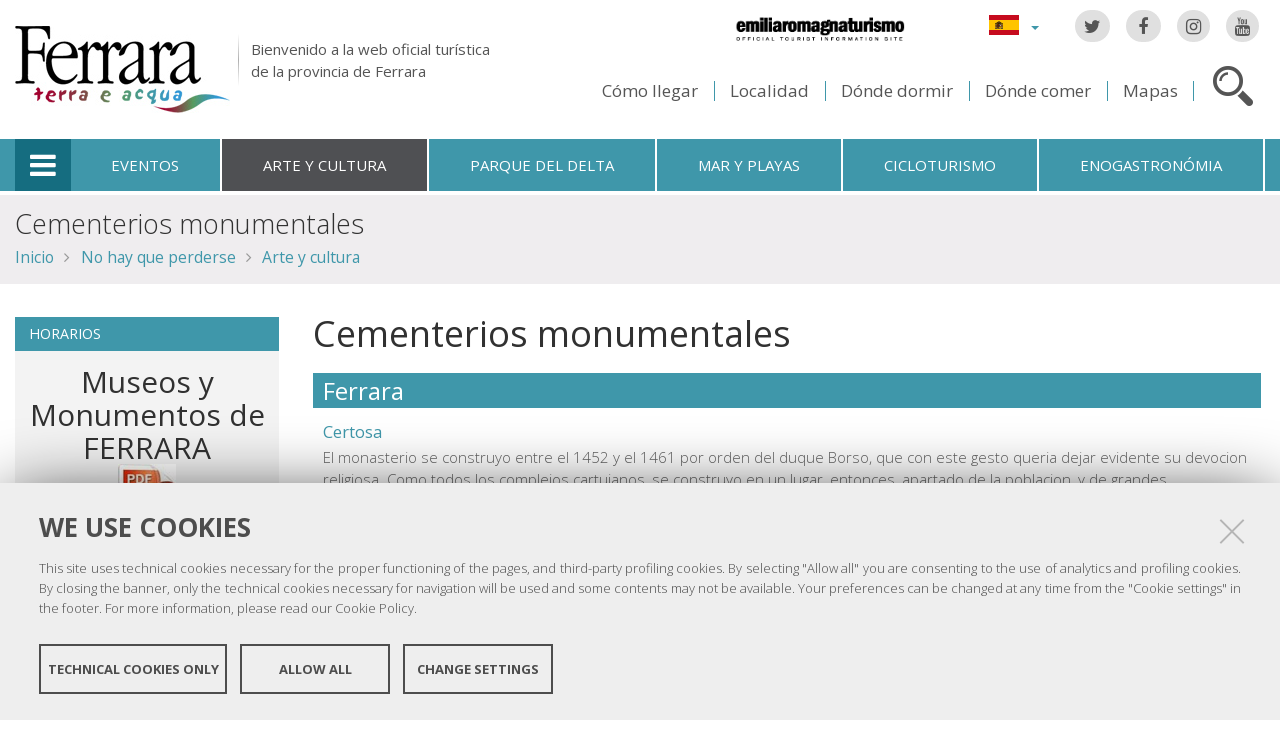

--- FILE ---
content_type: text/html;charset=utf-8
request_url: https://www.ferrarainfo.com/es/no-hay-que-perderse/arte-y-cultura/cementerios-monumentales
body_size: 9891
content:

<!DOCTYPE html PUBLIC
  "-//W3C//DTD XHTML 1.0 Strict//EN"
  "http://www.w3.org/TR/xhtml1/DTD/xhtml1-strict.dtd">

<html xmlns="http://www.w3.org/1999/xhtml" xmlns:fb="https://www.facebook.com/2008/fbml" prefix="og: http://ogp.me/ns#" lang="es">

    
    
    
    
    


<head>
    <meta http-equiv="Content-Type" content="text/html; charset=utf-8" />

    <!-- Forces IE8+ into newest rendering engine even if on an intranet. This has to be defined before any script/style tags. -->
    <meta http-equiv="X-UA-Compatible" content="IE=edge" /> 
    <meta name="viewport" content="width=device-width, minimum-scale=1.0, maximum-scale=1.0" />

    
        <base href="https://www.ferrarainfo.com/es/no-hay-que-perderse/arte-y-cultura/cementerios-monumentales/cementerios-monumentales/" /><!--[if lt IE 7]></base><![endif]-->
    

    <script type="text/javascript" src="https://www.ferrarainfo.com/portal_javascripts/jquery.js?1"></script>
    <script type="text/javascript" src="https://www.ferrarainfo.com/portal_javascripts/jquery-integration.js?1"></script>
    <script type="text/javascript" src="https://www.ferrarainfo.com/portal_javascripts/devicedetection.js?1"></script>
    <script type="text/javascript" src="https://www.ferrarainfo.com/portal_javascripts/jquery.cookie.js?1"></script>
    
        
   



<title>Cementerios monumentales &mdash; Ferrara Terra e Acqua</title>
<meta content="text/html" name="DC.format" /><meta content="Colección" name="DC.type" /><meta content="2012/02/26 - " name="DC.date.valid_range" /><meta content="admin" name="DC.creator" /><meta content="2012-02-26T18:18:58+01:00" name="DC.date.created" /><meta content="2012-06-05T10:38:41+01:00" name="DC.date.modified" /><meta content="es" name="DC.language" />

<meta name="robots" content="index, follow"/>
<link rel="kss-base-url" href="https://www.ferrarainfo.com/es/no-hay-que-perderse/arte-y-cultura/cementerios-monumentales/cementerios-monumentales/" />
<link rel="canonical" href="https://www.ferrarainfo.com/es/no-hay-que-perderse/arte-y-cultura/cementerios-monumentales/cementerios-monumentales" />

  
    <link rel="stylesheet" type="text/css" href="https://www.ferrarainfo.com/portal_css/fta.plonetheme/base-cachekey7345.css" />
        <!--[if lt IE 8]>    
    
    <link rel="stylesheet" type="text/css" media="screen" href="https://www.ferrarainfo.com/portal_css/fta.plonetheme/IEFixes-cachekey0560.css" />
        <![endif]-->
    
    <style type="text/css">@import url(https://www.ferrarainfo.com/portal_css/fta.plonetheme/resourcefl-play-cachekey7534.css);</style>
    <style type="text/css" media="screen">@import url(https://www.ferrarainfo.com/portal_css/fta.plonetheme/resourcejquery-ui-themessunburstjqueryui-cachekey1820.css);</style>
    <style type="text/css">@import url(https://www.ferrarainfo.com/portal_css/fta.plonetheme/themedefaultstyle-cachekey4159.css);</style>
    <link rel="stylesheet" type="text/css" href="https://www.ferrarainfo.com/portal_css/fta.plonetheme/resourceredturtle.monkey.resourcessmart_wizard-cachekey1384.css" />
    <style type="text/css" media="screen">@import url(https://www.ferrarainfo.com/portal_css/fta.plonetheme/resourcecontentleadimage-cachekey6524.css);</style>
    <link rel="stylesheet" type="text/css" media="screen" href="https://www.ferrarainfo.com/portal_css/fta.plonetheme/chosen-cachekey1580.css" />
    <link rel="stylesheet" type="text/css" href="https://www.ferrarainfo.com/portal_css/fta.plonetheme/resourcefta.plonetheme.stylesheetsmain-cachekey4904.css" />
    <link rel="stylesheet" type="text/css" href="https://www.ferrarainfo.com/portal_css/fta.plonetheme/resourcefta.plonetheme.stylesheetsmediaqueries-cachekey1223.css" />
        <!--[if lte IE 7]>    
    
    <link rel="stylesheet" type="text/css" media="screen" href="https://www.ferrarainfo.com/portal_css/fta.plonetheme/resourcefta.plonetheme.stylesheetsie7-cachekey9064.css" />
        <![endif]-->
    
        <!--[if IE 8]>    
    
    <link rel="stylesheet" type="text/css" media="screen" href="https://www.ferrarainfo.com/portal_css/fta.plonetheme/resourcefta.plonetheme.stylesheetsie8-cachekey5281.css" />
        <![endif]-->
    
    <link rel="stylesheet" type="text/css" media="screen" href="https://www.ferrarainfo.com/portal_css/fta.plonetheme/resourcefta.plonetheme.stylesheetsvbm-cachekey5822.css" />
    <style type="text/css">@import url(https://www.ferrarainfo.com/portal_css/fta.plonetheme/cookiepolicy.css);</style>
    <link rel="stylesheet" type="text/css" href="https://www.ferrarainfo.com/portal_css/fta.plonetheme/resourcefta.plonetheme.stylesheetsbootstrapcssbootstrap.min-cachekey2709.css" />
    <link rel="stylesheet" type="text/css" href="https://www.ferrarainfo.com/portal_css/fta.plonetheme/resourcefta.plonetheme.stylesheetsfont-awesomecssfont-awesome.min-cachekey1296.css" />
    <link rel="stylesheet" type="text/css" href="https://www.ferrarainfo.com/portal_css/fta.plonetheme/resourcefta.plonetheme.stylesheetsflaticonflaticon-cachekey4847.css" />
    <link rel="stylesheet" type="text/css" href="https://www.ferrarainfo.com/portal_css/fta.plonetheme/++resource++fta.plonetheme.stylesheets/OpenSans/OpenSans.css" />
    <link rel="stylesheet" type="text/css" href="https://www.ferrarainfo.com/portal_css/fta.plonetheme/resourcefta.plonetheme.stylesheetsfta1-cachekey8440.css" />
    <link rel="stylesheet" type="text/css" href="https://www.ferrarainfo.com/portal_css/fta.plonetheme/resourcefta.plonetheme.stylesheetsfta2-cachekey3444.css" />
    <link rel="stylesheet" type="text/css" href="https://www.ferrarainfo.com/portal_css/fta.plonetheme/resourcefta.plonetheme.stylesheetsfta_print-cachekey3440.css" />

  
    <link rel="kinetic-stylesheet" type="text/css" href="https://www.ferrarainfo.com/portal_kss/fta.plonetheme/resourcetinymce.ksstinymce-cachekey3103.kss" />
    <link rel="kinetic-stylesheet" type="text/css" href="https://www.ferrarainfo.com/portal_kss/fta.plonetheme/at-cachekey9803.kss" />



    
        <script type="text/javascript" src="https://www.ferrarainfo.com/++resource++redturtle.chefcookie/chefcookie/chefcookie.min.js?v=1.0.7"></script>
    
    
        <script type="text/javascript" src="https://www.ferrarainfo.com/++resource++redturtle.chefcookie/redturtle_chefcookie.js?v=1.0.7"></script>
    
    
        <script type="text/javascript" src="https://www.ferrarainfo.com/++resource++redturtle.chefcookie/customers_configurations/fta.js?v=1.0.7"></script>
    


        
    <link rel="author" href="https://www.ferrarainfo.com/es/author/admin" title="Información sobre el autor" />



    <link rel="shortcut icon" type="image/x-icon" href="https://www.ferrarainfo.com/favicon.ico" />
    <link rel="apple-touch-icon" href="https://www.ferrarainfo.com/touch_icon.png" />


<script type="text/javascript">
        jQuery(document).ready(function(){
            setTimeout(function() {
                        jQuery.datepicker.setDefaults(
                            jQuery.extend(jQuery.datepicker.regional['es'],
                            {dateFormat: 'dd/mm/yy'}));
                    }, 500);
        });
        </script>

    <link rel="home" href="https://www.ferrarainfo.com/es" title="Página de portada" />

    <link rel="contents" href="https://www.ferrarainfo.com/es/sitemap" title="Mapa del Sitio" />




<link rel="alternate" href="https://www.ferrarainfo.com/es/no-hay-que-perderse/arte-y-cultura/cementerios-monumentales/cementerios-monumentales/RSS" title="RSS 1.0" type="application/rss+xml" />

    <link rel="search" href="https://www.ferrarainfo.com/es/search_form" title="Buscar en este sitio" />



        
        
        
        
        
        
    <script type="text/javascript" src="https://www.ferrarainfo.com/portal_javascripts/fta.plonetheme/resourceplone.app.jquerytools-cachekey9209.js"></script>
    <script type="text/javascript" src="https://www.ferrarainfo.com/portal_javascripts/fta.plonetheme/resourceplone.app.jquerytools.plugins-cachekey3202.js"></script>
    <script type="text/javascript" src="https://www.ferrarainfo.com/portal_javascripts/fta.plonetheme/register_function-cachekey3963.js"></script>
       <!--[if lt IE 8]>
     
    <script type="text/javascript" src="https://www.ferrarainfo.com/portal_javascripts/fta.plonetheme/iefixes-cachekey9828.js"></script>
       <![endif]-->
     
    <script type="text/javascript" src="https://www.ferrarainfo.com/portal_javascripts/fta.plonetheme/resourcejquery-ui.min-cachekey6006.js"></script>
    <script type="text/javascript" src="https://www.ferrarainfo.com/portal_javascripts/fta.plonetheme/resourcecollective.flowplayerflowplayer.min-cachekey1580.js"></script>
    <script type="text/javascript" src="https://www.ferrarainfo.com/portal_javascripts/fta.plonetheme/event_search-cachekey9464.js"></script>
    <script type="text/javascript" src="https://www.ferrarainfo.com/portal_javascripts/fta.plonetheme/portlet_collection_batching-cachekey2081.js"></script>
    <script type="text/javascript" src="https://www.ferrarainfo.com/portal_javascripts/fta.plonetheme/jquery.jcarousel.min-cachekey2981.js"></script>
    <script type="text/javascript" src="https://www.ferrarainfo.com/portal_javascripts/fta.plonetheme/mobile_popup.js"></script>
    <script type="text/javascript" src="https://www.ferrarainfo.com/portal_javascripts/fta.plonetheme/mobiscroll-2.0.3.custom.min-cachekey4745.js"></script>
       <!--[if lt IE 9]>
     
    <script type="text/javascript" src="https://www.ferrarainfo.com/portal_javascripts/fta.plonetheme/respond.min-cachekey3580.js"></script>
       <![endif]-->
     
    <script type="text/javascript" src="https://www.ferrarainfo.com/portal_javascripts/fta.plonetheme/resourceredturtle.monkey.resourcesjquery.smartWizard-2.0.min-cachekey6384.js"></script>
    <script type="text/javascript" src="https://www.ferrarainfo.com/portal_javascripts/fta.plonetheme/fta.global-cachekey4219.js"></script>
    <script type="text/javascript" src="https://www.ferrarainfo.com/portal_javascripts/fta.plonetheme/chosen.jquery.min-cachekey3739.js"></script>
    <script type="text/javascript" src="https://www.ferrarainfo.com/portal_javascripts/fta.plonetheme/modernizr-cachekey4994.js"></script>
    <script type="text/javascript" src="https://www.ferrarainfo.com/portal_javascripts/fta.plonetheme/fta_plonetheme-cachekey2827.js"></script>


        <meta name="viewport" content="width=device-width, initial-scale=1.0, maximum-scale=1.0, minimum-scale=1.0" />
        <meta name="generator" content="Plone - http://plone.org" />
        
</head>

<body class="template-topic_view_group_by_location portaltype-topic section-no-hay-que-perderse language-es userrole-anonymous" dir="ltr">
                    
<div id="visual-portal-wrapper">

        <div id="portal-top">
<div class=""> <!-- TODO: Temporary, this one should be in the template that is inserted -->
            <div id="portal-personaltools-wrapper">

</div>

<div id="portal-header">
    <div id="fta-searchbox" class="hiddenSearch">
  <form id="searchGadget_form" action="https://www.ferrarainfo.com/es/search">
       <a class="closeLink" href="#"><span class="hiddenStructure">Close</span></a>
       <span class="searchFieldWrapper">
              <label class="hiddenStructure" for="SearchableText">Search Site</label>
                     <span class="input-search">
                            <input name="SearchableText" type="text" size="18" title="Search Site" placeholder="Search Site" id="SearchableText" class="searchField" />
                     </span>

              <input class="searchButton" type="submit" value="Search" />
       </span>

      
      <div class="event_type_location">
              <div class="field-wrapper">
                     <label>Localidad</label>
                     <select class="chzn-select mobile-select" name="getObjectLocation">
                            
                            
                            <option value="">Todos los lugares</option>
                            
                            
                            
                            <option value="b73b4bf1-0f79-47f7-8c73-e85642fded16">Argenta</option>
                            
                            
                            
                            <option value="f5cf3038-da46-4a39-bbab-36eaed594740">Berra</option>
                            
                            
                            
                            <option value="eb323aa7-6fd2-4751-8b4a-88acde21eb45">Bondeno</option>
                            
                            
                            
                            <option value="06b864f4-16bf-4fad-a625-31b17a530dbe">Cento</option>
                            
                            
                            
                            <option value="c02f6df2-0421-4628-8d1b-19e82554df31">Codigoro</option>
                            
                            
                            
                            <option value="8437a78a-4483-48d0-98aa-6b78454f93e5">Comacchio</option>
                            
                            
                            
                            <option value="81260192-95b1-41c9-9d9b-a400ee4351c0">Copparo</option>
                            
                            
                            
                            <option value="a9263d9e-1921-418f-bad0-71e617ef2d66">Ferrara</option>
                            
                            
                            
                            <option value="074b73b0-75a7-4b09-b28c-d6ba872c2d65">Fiscaglia</option>
                            
                            
                            
                            <option value="e79cab2a-f0dc-46d2-bdc3-8ba5f4b66eac">Formignana</option>
                            
                            
                            
                            <option value="e2c000c4-9e7d-4087-9658-ef48a7666706">Goro</option>
                            
                            
                            
                            <option value="5390789d-e129-4396-a8c3-669bab8c0792">Jolanda di Savoia</option>
                            
                            
                            
                            <option value="7799727a-3c33-4220-bd9f-4b57bb5c18da">Lagosanto</option>
                            
                            
                            
                            <option value="b7c7bfb2-d573-4adb-8948-65275410fc67">Masi Torello</option>
                            
                            
                            
                            <option value="0869d4d3-36c4-4348-888c-deda7f620a00">Mesola</option>
                            
                            
                            
                            <option value="51aa6b2b-3a9d-4ad7-898d-39f96c6a94f1">Mirabello</option>
                            
                            
                            
                            <option value="ebc07344-1713-4fdb-a42e-a34d4cd3df04">Ostellato</option>
                            
                            
                            
                            <option value="7dfa6e46-9ca3-41b3-94ea-eefd3c80e2de">Poggio Renatico</option>
                            
                            
                            
                            <option value="c7f21e89-6fc1-4cb1-8d5d-b7b8177cdb5a">Portomaggiore</option>
                            
                            
                            
                            <option value="490a1c8f-d8b5-418e-8f2d-0c5ff459b0e0">Ro</option>
                            
                            
                            
                            <option value="1f0cd348-ee89-4b55-84ff-e08fb5c64748">Sant'Agostino</option>
                            
                            
                            
                            <option value="5f2ec56f-0972-4662-ab3a-61394e41394a">Tresigallo</option>
                            
                            
                            
                            <option value="d9bf5d11-8278-4255-a3f1-e421863793a6">Vigarano Mainarda</option>
                            
                            
                            
                            <option value="4aaaac82-a663-4d7d-a262-1c8c2d1ef948">Voghiera</option>
                            
                     </select>
              </div>
              <div class="field-wrapper">
                     <label>Solo Eventos</label>
                     <input type="checkbox" name="only_events" value="only_events">
                     
                     
              </div>
      </div>
    
  </form>
</div>

<p class="hiddenStructure">
  <a accesskey="2" href="https://www.ferrarainfo.com/es/no-hay-que-perderse/arte-y-cultura/cementerios-monumentales#content">Cambiar a contenido.</a> |

  <a accesskey="6" href="https://www.ferrarainfo.com/es/no-hay-que-perderse/arte-y-cultura/cementerios-monumentales#portal-globalnav">Saltar a navegación</a>
</p>

<div class="social-links">
  <ul>
    <li class="socialTw"><a href="http://twitter.com/#!/TurismoFerrara"><span>Twitter</span></a></li>
    <li class="socialFb"><a href="https://www.facebook.com/pages/Turismo-nella-provincia-di-Ferrara/328420923667"><span>Facebook</span></a></li>
    <li class="socialIg"><a href="https://www.instagram.com/turismoferrara/"><span>Instagram</span></a></li>
    <li class="socialYt"><a href="http://www.youtube.com/user/iatCastello?feature=mhum"><span>You Tube</span></a></li>
    
  </ul>
</div>


<div id="fta-languageselector">
  <div class="dropdown">
    <a class="dropdown-toggle" data-toggle="dropdown" href="#" id="language-dropdown">
      <span class="sr-only">Lingua</span>
      <span class="caret"></span>
    </a>
    <ul class="dropdown-menu" role="menu" aria-labelledby="language-dropdown">
      
      <li class="language-zh">
          <a href="https://www.ferrarainfo.com/zh?set_language=zh" title="中文">中文</a>
      </li>
      
      
      <li class="language-ru">
          <a href="https://www.ferrarainfo.com/ru?set_language=ru" title="Русский">Русский</a>
      </li>
      
      
      <li class="language-nl">
          <a href="https://www.ferrarainfo.com/nl?set_language=nl" title="Nederlands">Nederlands</a>
      </li>
      
      
      <li class="language-da">
          <a href="https://www.ferrarainfo.com/da?set_language=da" title="Dansk">Dansk</a>
      </li>
      
      
      
      
      
      <li class="language-de">
          <a href="https://www.ferrarainfo.com/de/das-territorium-entdecken/kunst-und-kultur/mausoleen?set_language=de" title="Deutsch">Deutsch</a>
      </li>
      
      
      <li class="language-fr">
          <a href="https://www.ferrarainfo.com/fr/decouvrir-le-territoire/art-et-culture/mausolees?set_language=fr" title="Français">Français</a>
      </li>
      
      
      <li class="language-en">
          <a href="https://www.ferrarainfo.com/en/discover-the-area/art-and-culture/memorials?set_language=en" title="English">English</a>
      </li>
      
      
      <li class="language-it">
          <a href="https://www.ferrarainfo.com/it/scopri-il-territorio/arte-e-cultura/monumenti-alla-memoria?set_language=it" title="Italiano">Italiano</a>
      </li>
      
    </ul>
  </div>
  <a href="https://www.emiliaromagnaturismo.it/en" title="Emilia Romagna Turismo" target="_blank" class="erturismo-header-link">  
      <img alt="Emilia Romagna Turismo" src="++resource++fta.plonetheme.images/logo_ERT_en.png">
  </a>
</div>


<a id="portal-logo" title="Inicio" accesskey="1" href="https://www.ferrarainfo.com/es">
  <img src="https://www.ferrarainfo.com/es/++resource++fta.plonetheme.images/FerraraTerraeAcquaLogo.jpg" alt="Ferrara Terra e Acqua" title="https://www.ferrarainfo.com/es" />
  <span id="payoff">
    Bienvenido a la web oficial turística
    <br>
    de la provincia de Ferrara
  </span>
</a>

<div id="searchbox">

    <a class="btnSearch" accesskey="4">
      <span class="hiddenStructure">Cerca</span>
    </a>


    <div id="portal-advanced-search" class="hiddenStructure">
        <a href="https://www.ferrarainfo.com/es/search_form" accesskey="5">Búsqueda avanzada</a>
    </div>

</div>

<div id="top-links">
  <ul>
    <li id="come-arrivare-es-toplink">
      <a href="https://www.ferrarainfo.com/es/como-llegar" title="Cómo llegar">Cómo llegar</a>
    </li>
    <li id="localita-es-toplink">
      <a href="https://www.ferrarainfo.com/es/no-hay-que-perderse/localidad" title="Localidad">Localidad</a>
    </li>
    <li id="dove-dormire-es-toplink">
      <a href="https://www.ferrarainfo.com/es/hospitalidad/donde-dormir" title="Dónde dormir">Dónde dormir</a>
    </li>
    <li id="dove-mangiare-es-toplink">
      <a href="https://www.ferrarainfo.com/es/hospitalidad/donde-comer" title="Dónde comer">Dónde comer</a>
    </li>
    <li id="mappe-es-toplink">
      <a href="https://www.ferrarainfo.com/es/como-llegar/los-mapas" title="Mapas">Mapas</a>
    </li>
  </ul>
</div>

</div>


    <h5 class="hiddenStructure">Secciones</h5>

    <ul id="portal-globalnav"><li class="plain" id="portaltab-offcanvas_menu" title="Informaciónes turísticas"><a href="https://www.ferrarainfo.com/es" title="">Informaciónes turísticas</a></li><li class="plain" id="portaltab-events-es" title="Eventos"><a href="https://www.ferrarainfo.com/es/eventos-y-propuestas" title="">Eventos</a></li><li class="selected" id="portaltab-art_and_culture-es" title="Arte y cultura"><a href="https://www.ferrarainfo.com/es/no-hay-que-perderse/arte-y-cultura" title="">Arte y cultura</a></li><li class="plain" id="portaltab-delta_park-es" title="Parque del Delta"><a href="https://www.ferrarainfo.com/es/parque-del-delta-del-po" title="">Parque del Delta</a></li><li class="plain" id="portaltab-seaside-es" title="Mar y playas"><a href="https://www.ferrarainfo.com/es/no-hay-que-perderse/ambiente-y-naturaleza/sea-beaches" title="">Mar y playas</a></li><li class="plain" id="portaltab-bicycle_touring-es" title="Cicloturismo"><a
    href="https://www.ferrarainfo.com/es/no-hay-que-perderse/itinerarios-aconsejados/cicloturismo" title="">Cicloturismo</a></li><li class="plain" id="portaltab-gastronomy-es" title="Enogastronómia"><a href="https://www.ferrarainfo.com/es/productos-enogastronomicos" title="">Enogastronómia</a></li></ul>


<div id="fta-breadcrumbs" class="">
  

  <div class="breadcrumbs-container">
    <div class="breadcrumbs-wrapper">
      
      
      <div class="breadcrumbs-content">
        <span id="breadcrumbs-you-are-here">Usted está aquí:</span>
        <h2>
          Cementerios monumentales
        </h2>
        <div class="breadcrumbs-links">
          <span id="breadcrumbs-home">
            <a href="https://www.ferrarainfo.com/es">Inicio</a>
            <span class="breadcrumbSeparator">
            </span>
          </span>
          <span id="breadcrumbs-1" dir="ltr">
            
            <a href="https://www.ferrarainfo.com/es/no-hay-que-perderse">No hay que perderse</a>
            <span class="breadcrumbSeparator">
            </span>
            
          </span>
          <span id="breadcrumbs-2" dir="ltr">
            
            <a href="https://www.ferrarainfo.com/es/no-hay-que-perderse/arte-y-cultura">Arte y cultura</a>
            
            
          </span>
          <span id="breadcrumbs-3" dir="ltr">
            
            
            
            
          </span>
        </div>
      </div>
      
    </div>
  </div>

</div>


    <div id="portlets-in-header" class="row">
         
         
    </div>

    


</div><!-- end @emptyclassdiv --> 
        </div><!-- end @portal-top --> 

    <div id="portal-columns-wrapper">
        <div id="portal-columns">
            <div id="portal-column-content" class="cell width-3:4 position-1:4">

                <div id="viewlet-above-content"><div id="portlets-above" class="row">
    
    
</div>

</div>
                
                
                    <div class="">

                        

                        

    <dl class="portalMessage info" id="kssPortalMessage" style="display:none">
        <dt>Info</dt>
        <dd></dd>
    </dl>



                        
                            <div id="content">

                                

                                                                                            

                                 

<script type="text/javascript">
    jQuery(function () {
        jQuery("div#viewlet-social-like").each(function(){
            jQuery(this).fadeIn(3000);
            jQuery(this).removeAttr("style");
        });
    });
</script>
                             
                                                               
                                     
                                     
            
                <h1 id="parent-fieldname-title" class="documentFirstHeading">
                    Cementerios monumentales
                </h1>
            
            
                                                                                            
                                                                                                                
                                                              

                                                   
                                     
                                     
            
                
            
            
                                                                                             
                                                                                                          

                                                               
                                 <div id="content-core">                                                                      
                                     
    
        

        
            
	             
	                <h3 class="grouped_search_portal_type_title">Ferrara</h3>
	                
	            
            
            
	                
	            
	                <div class="topic_grouped_by_loc_item">
			           
					   <h5><a class="grouped_by_loc_title contenttype-artecultura" href="https://www.ferrarainfo.com/es/ferrara/no-hay-que-perderse/arte-y-cultura/cementerios-monumentales/monasterio">Certosa</a></h5>
					   <p>El monasterio se construyo entre el 1452 y el 1461 por orden del duque Borso, que con este gesto queria dejar evidente su devocion religiosa. Como todos los complejos cartujanos, se construyo en un lugar, entonces, apartado de la poblacion, y de grandes dimensiones, que todavia se pueden admirar. </p>
					 </div>
	            
            
            
	                
	            
	                <div class="topic_grouped_by_loc_item">
			           
					   <h5><a class="grouped_by_loc_title contenttype-artecultura" href="https://www.ferrarainfo.com/es/ferrara/no-hay-que-perderse/arte-y-cultura/cementerios-monumentales/cementerio-judio">Cementerio judio</a></h5>
					   
					 </div>
	            
            
            
        
        
        
        
    
                                                                            
                                 </div>                                                                                       
                                 




    <div class="visualClear"><!-- --></div>

    <div class="documentActions">
        

            <h5 class="hiddenStructure">Acciones de Documento</h5>

            <ul>
                  <li id="document-action-ics">
                      <a href="https://www.ferrarainfo.com/es/no-hay-que-perderse/arte-y-cultura/cementerios-monumentales/cementerios-monumentales/ics_view" title="">iCalendar</a>
                  </li>
                  <li id="document-action-vcs">
                      <a href="https://www.ferrarainfo.com/es/no-hay-que-perderse/arte-y-cultura/cementerios-monumentales/cementerios-monumentales/vcs_view" title="">vCalendar</a>
                  </li>
                  <li id="document-action-topic_embed">
                      <a href="https://www.ferrarainfo.com/es/no-hay-que-perderse/arte-y-cultura/cementerios-monumentales/cementerios-monumentales/topic_embed" title="">Embed topic</a>
                  </li>
                  <li id="document-action-printable_topic_view">
                      <a href="https://www.ferrarainfo.com/es/no-hay-que-perderse/arte-y-cultura/cementerios-monumentales/cementerios-monumentales/printable_topic_view" title="">Printable version</a>
                  </li>
            </ul>
        

        

    </div>

<div class="documentByLine" id="plone-document-byline">
  

  

  <span class="documentModified">
    <span>Última modificación</span>
    05/06/2012 11:38
  </span>

  

  

  

  

</div>
                              

                                
                            </div>
                        

                        
                    </div>
                

            </div><!-- end @portal-column-content --> 

            
            <div id="portal-column-one" class="cell width-1:4 position-0">
                
                    
<div id="[base64]" class="portletWrapper [base64]">
     
	 
<dl class="portlet rerPortletAdvancedStatic">

    <dt class="portletHeader">
		
        <span class="portletTopLeft"></span>
        
		<span class="tile">HORARIOS</span>
        <span class="portletTopRight"></span>
    </dt>

    <dd class="portletItem">
        <h2 style="text-align: center; "><span>Museos y Monumentos de FERRARA</span></h2>
<h3 style="text-align: center; "><a href="https://www.ferrarainfo.com/it/scopri-il-territorio/arte-e-cultura/orari-musei-e-monumenti-ferrara" class="internal-link"><img src="https://www.ferrarainfo.com/copy2_of_pdfristoranti.jpg/image_in_accord_collect" alt="Pdf" class="image-inline" title="Pdf" /><br /><br /><strong>Horarios de los museos</strong></a> (en italiano)</h3>
		
            <span class="portletBottomLeft"></span>
            <span class="portletBottomRight"></span>
        
    </dd>

    
    

</dl>
</div>

<div id="portletwrapper-706c6f6e652e6c656674636f6c756d6e0a636f6e746578740a2f6674612f65732f6e6f2d6861792d7175652d70657264657273650a63657263612d696e2d73636f7072692d696c2d7465727269746f72696f" class="portletWrapper kssattr-portlethash-706c6f6e652e6c656674636f6c756d6e0a636f6e746578740a2f6674612f65732f6e6f2d6861792d7175652d70657264657273650a63657263612d696e2d73636f7072692d696c2d7465727269746f72696f">
<dl class="portlet portletSearch portletSearchByType">

  <dt class="portletHeader">
        <span class="portletTopLeft"></span>
    <span class="tile">Buscar en la sección</span>
        <span class="portletTopRight"></span>
    </dt>

    <dd class="portletItem">
      <form action="@@search-type" method="post">
        <div class="LSBox">
          <input class="inputLabel searchField portlet-search-gadget-nols" name="SearchableText" type="text" size="15" title="Buscar en Sitio" />
          
             <input type="hidden" name="portal_type" value="AgenzieViaggio" />
	  
          
             <input type="hidden" name="portal_type" value="AmbienteNatura" />
	  
          
             <input type="hidden" name="portal_type" value="File" />
	  
          
             <input type="hidden" name="portal_type" value="ArteCultura" />
	  
          
             <input type="hidden" name="portal_type" value="Localita" />
	  
          
             <input type="hidden" name="portal_type" value="PersonaggioIllustre" />
	  
          
             <input type="hidden" name="portal_type" value="ItinerarioConsigliato" />
	  
          
             <input type="hidden" name="portal_type" value="Place" />
	  
          
             <input type="hidden" name="portal_type" value="Document" />
	  
          <input type="hidden" name="path" />
          <input class="searchButton" type="submit" value="Buscar" />

        </div>
      </form>
      <div class="visualClear"><!-- --></div>
    </dd>

    <dd class="portletFooter">
        <span class="portletBottomLeft"></span>
        <span class="portletBottomRight"></span>
    </dd>
</dl>

</div>

<div id="portletwrapper-706c6f6e652e6c656674636f6c756d6e0a636f6e746578740a2f6674612f65732f6e6f2d6861792d7175652d70657264657273650a65722d6e617669676174696f6e2d73636f7072692d696c2d7465727269746f72696f" class="portletWrapper kssattr-portlethash-706c6f6e652e6c656674636f6c756d6e0a636f6e746578740a2f6674612f65732f6e6f2d6861792d7175652d70657264657273650a65722d6e617669676174696f6e2d73636f7072692d696c2d7465727269746f72696f"><dl class="portlet portletERPortletNavigation">

    <dt class="portletHeader">
        <span class="portletTopLeft"></span>
       <a href="https://www.ferrarainfo.com/es/no-hay-que-perderse" class="tile">No hay que perderse</a>
        <span class="portletTopRight"></span>
    </dt>

    <dd class="portletItem lastItem">
        <ul class="navTree navTreeLevel0">
            
            



<li class="navTreeItem visualNoMarker navTreeFolderish">

    

      <div>

        <a href="https://www.ferrarainfo.com/es/no-hay-que-perderse/localidad" class="state-published navTreeFolderish contenttype-taxonomy" title="">
            
            <span>Localidad</span>
        </a>

    </div>

    
    
</li>


<li class="navTreeItem visualNoMarker navTreeItemInPath navTreeFolderish">

    

      <div>

        <a href="https://www.ferrarainfo.com/es/no-hay-que-perderse/arte-y-cultura" class="state-published navTreeItemInPath navTreeFolderish contenttype-taxonomy" title="">
            
            <span>Arte y cultura</span>
        </a>

    </div>

    <ul class="navTree navTreeLevel1">
        



<li class="navTreeItem visualNoMarker navTreeFolderish">

    

      <div>

        <a href="https://www.ferrarainfo.com/es/no-hay-que-perderse/arte-y-cultura/patrimonio-mundial-unesco" class="state-published navTreeFolderish contenttype-taxonomy" title="">
            
            <span>Patrimonio mundial unesco</span>
        </a>

    </div>

    
    
</li>


<li class="navTreeItem visualNoMarker navTreeFolderish">

    

      <div>

        <a href="https://www.ferrarainfo.com/es/no-hay-que-perderse/arte-y-cultura/museos-y-galerias" class="state-published navTreeFolderish contenttype-taxonomy" title="">
            
            <span>Museos y galerías</span>
        </a>

    </div>

    
    
</li>


<li class="navTreeItem visualNoMarker navTreeFolderish">

    

      <div>

        <a href="https://www.ferrarainfo.com/es/no-hay-que-perderse/arte-y-cultura/abadias-monasterios-santuarios" class="state-published navTreeFolderish contenttype-taxonomy" title="">
            
            <span>Abadías, monasterios, santuarios</span>
        </a>

    </div>

    
    
</li>


<li class="navTreeItem visualNoMarker navTreeFolderish">

    

      <div>

        <a href="https://www.ferrarainfo.com/es/no-hay-que-perderse/arte-y-cultura/iglesias-parroquias-baptisterios" class="state-published navTreeFolderish contenttype-taxonomy" title="">
            
            <span>Iglesias, parroquias, baptisterios</span>
        </a>

    </div>

    
    
</li>


<li class="navTreeItem visualNoMarker navTreeFolderish">

    

      <div>

        <a href="https://www.ferrarainfo.com/es/no-hay-que-perderse/arte-y-cultura/capillas-oratorios-tabernaculos" class="state-published navTreeFolderish contenttype-taxonomy" title="">
            
            <span>Capillas, oratorios, tabernáculos</span>
        </a>

    </div>

    
    
</li>


<li class="navTreeItem visualNoMarker navTreeFolderish">

    

      <div>

        <a href="https://www.ferrarainfo.com/es/no-hay-que-perderse/arte-y-cultura/casas-coloniales-molinos" class="state-published navTreeFolderish contenttype-taxonomy" title="">
            
            <span>Casas coloniales, molinos</span>
        </a>

    </div>

    
    
</li>


<li class="navTreeItem visualNoMarker navTreeFolderish">

    

      <div>

        <a href="https://www.ferrarainfo.com/es/no-hay-que-perderse/arte-y-cultura/palacetes-mansiones-y-teatros-historicos" class="state-published navTreeFolderish contenttype-taxonomy" title="">
            
            <span>Palacetes, mansiones y teatros históricos</span>
        </a>

    </div>

    
    
</li>


<li class="navTreeItem visualNoMarker navTreeFolderish">

    

      <div>

        <a href="https://www.ferrarainfo.com/es/no-hay-que-perderse/arte-y-cultura/castillos-torres-campanarios" class="state-published navTreeFolderish contenttype-taxonomy" title="">
            
            <span>Castillos, torres, campanarios</span>
        </a>

    </div>

    
    
</li>


<li class="navTreeItem visualNoMarker navTreeFolderish">

    

      <div>

        <a href="https://www.ferrarainfo.com/es/no-hay-que-perderse/arte-y-cultura/fuentes-puentes-canales" class="state-published navTreeFolderish contenttype-taxonomy" title="">
            
            <span>Fuentes, puentes, canales</span>
        </a>

    </div>

    
    
</li>


<li class="navTreeItem visualNoMarker navTreeFolderish">

    

      <div>

        <a href="https://www.ferrarainfo.com/es/no-hay-que-perderse/arte-y-cultura/plazas-logias-y-calles-historicas" class="state-published navTreeFolderish contenttype-taxonomy" title="">
            
            <span>Plazas, logias y calles históricas</span>
        </a>

    </div>

    
    
</li>


<li class="navTreeItem visualNoMarker navTreeFolderish">

    

      <div>

        <a href="https://www.ferrarainfo.com/es/no-hay-que-perderse/arte-y-cultura/arcos-puertas-y-murallas" class="state-published navTreeFolderish contenttype-taxonomy" title="">
            
            <span>Arcos, puertas y murallas</span>
        </a>

    </div>

    
    
</li>


<li class="navTreeItem visualNoMarker navTreeFolderish">

    

      <div>

        <a href="https://www.ferrarainfo.com/es/no-hay-que-perderse/arte-y-cultura/jardines-y-parques-historicos" class="state-published navTreeFolderish contenttype-taxonomy" title="">
            
            <span>Jardines y parques históricos</span>
        </a>

    </div>

    
    
</li>


<li class="navTreeItem visualNoMarker navTreeCurrentNode navTreeFolderish">

    

      <div>

        <a href="https://www.ferrarainfo.com/es/no-hay-que-perderse/arte-y-cultura/cementerios-monumentales" class="state-published navTreeCurrentItem navTreeCurrentNode navTreeFolderish contenttype-taxonomy" title="">
            
            <span>Cementerios monumentales</span>
        </a>

    </div>

    
    
</li>


<li class="navTreeItem visualNoMarker navTreeFolderish">

    

      <div>

        <a href="https://www.ferrarainfo.com/es/no-hay-que-perderse/arte-y-cultura/arte-y-cultura" class="state-published navTreeFolderish contenttype-topic" title="">
            
            <span>Arte y cultura</span>
        </a>

    </div>

    
    
</li>




    </ul>
    
</li>


<li class="navTreeItem visualNoMarker navTreeFolderish">

    

      <div>

        <a href="https://www.ferrarainfo.com/es/no-hay-que-perderse/ambiente-y-naturaleza" class="state-published navTreeFolderish contenttype-taxonomy" title="">
            
            <span>Ambiente y naturaleza</span>
        </a>

    </div>

    
    
</li>


<li class="navTreeItem visualNoMarker navTreeFolderish">

    

      <div>

        <a href="https://www.ferrarainfo.com/es/no-hay-que-perderse/itinerarios-aconsejados" class="state-published navTreeFolderish contenttype-taxonomy" title="">
            
            <span>Itinerarios aconsejados</span>
        </a>

    </div>

    
    
</li>


<li class="navTreeItem visualNoMarker navTreeFolderish">

    

      <div>

        <a href="https://www.ferrarainfo.com/es/no-hay-que-perderse/gente-historia-tradiciones" class="state-published navTreeFolderish contenttype-taxonomy" title="">
            
            <span>Gente, historia, tradiciones</span>
        </a>

    </div>

    
    
</li>




        </ul>
        <span class="portletBottomLeft"></span>
        <span class="portletBottomRight"></span>
    </dd>
</dl>
</div>




                
            </div><!-- end @portal-column-one -->

            <!-- end @portal-column-two --> 
            
        </div><!-- end @portal-columns -->
    </div>

    

    <div id="below-content">
        <div id="viewlet-below-content">



    


<div id="portlets-below" class="row">
     
     
</div>


</div>
    </div>

    <div id="portal-footer-wrapper">
        
<div id="portlets-footer">
  <div id="portlets-footer1">
       
           
               <div class="cell FooterPortletManager1 width-1:4 position-0">


<div id="portletwrapper-436f6e74656e7457656c6c506f72746c6574732e466f6f746572506f72746c65744d616e61676572310a636f6e746578740a2f6674612f65730a636f70797269676874" class="portletWrapper kssattr-portlethash-436f6e74656e7457656c6c506f72746c6574732e466f6f746572506f72746c65744d616e61676572310a636f6e746578740a2f6674612f65730a636f70797269676874"><div class="portlet rerPortletAdvancedStatic">
     <div class="portletItem"><p><img src="https://www.ferrarainfo.com/it/FerraraTerraeAcquaLogo.png" alt="Logo Ferrara" class="image-inline" title="FerraraTerraeAcquaLogo.png" /></p>
<p>Copyright @ 2016 Ferrara Terra e Acqua</p></div>	
</div>
     
	 

</div>

</div>

           
           
               <div class="cell FooterPortletManager2 width-1:4 position-1:4">


<div id="portletwrapper-436f6e74656e7457656c6c506f72746c6574732e466f6f746572506f72746c65744d616e61676572320a636f6e746578740a2f6674612f65730a636f6e6f63652d656c2d7465727269746f72696f" class="portletWrapper kssattr-portlethash-436f6e74656e7457656c6c506f72746c6574732e466f6f746572506f72746c65744d616e61676572320a636f6e746578740a2f6674612f65730a636f6e6f63652d656c2d7465727269746f72696f"><div class="portletStaticText portlet-static-conoce-el-territorio"><div class="second">
<p>Conoce el territorio:<br /><b>Sede centrale </b><a href="https://www.ferrarainfo.com/es/ferrara/no-hay-que-perderse/arte-y-cultura/museos-y-galerias/castello-estense" class="internal-link">Castello Estense</a></p>
<ul>
<li>IAT FERRARA: <b>+39 0532 419190</b></li>
<li>IAT COMACCHIO: <b>+39 <span class="w8qArf"></span><span class="kno-fv zdqRlf LrzXr"><span class="r-i8thJ0uPhqJA fl">0533 314154</span></span></b></li>
</ul>
<ul>
<li><b>E-mail:</b> <a class="mail-link" href="mailto:infotur@comune.comacchio.fe.it">infotur@comune.comacchio.fe.it</a></li>
</ul>
<p><a class="external-link" href="http://www.flipsnack.com/iatferrara/materiale-turistico-informativo-di-ferrara-e-provincia.html">Library online<br /></a></p>
</div></div>

</div>

</div>

           
           
               <div class="cell FooterPortletManager4 width-1:4 position-1:2">


<div id="portletwrapper-436f6e74656e7457656c6c506f72746c6574732e466f6f746572506f72746c65744d616e61676572340a636f6e746578740a2f6674612f65730a73696775656e6f732d656e2d6c612d776562" class="portletWrapper kssattr-portlethash-436f6e74656e7457656c6c506f72746c6574732e466f6f746572506f72746c65744d616e61676572340a636f6e746578740a2f6674612f65730a73696775656e6f732d656e2d6c612d776562"><div class="portletStaticText portlet-static-siguenos-en-la-web"><div class="menufooter">
<ul>
<li><span class="internal-link"><span class="internal-link"><a href="https://www.ferrarainfo.com/es/quienes-somos" class="internal-link">Quiénes somos</a></span></span></li>
<li><a accesskey="9" class="mail-link" href="mailto:infotur@provincia.fe.it?subject=Redazione www.ferrarainfo.com"><span class="mail-link">Contactar</span></a></li>
<li><a accesskey="3" href="https://www.ferrarainfo.com/es/no-hay-que-perderse/arte-y-cultura/cementerios-monumentales/cementerios-monumentales/it/sitemap">Mapa de la web</a></li>
<li><a href="https://www.ferrarainfo.com/it/credits" class="internal-link">Créditos</a></li>
<li><a accesskey="0" href="https://www.ferrarainfo.com/es/no-hay-que-perderse/arte-y-cultura/cementerios-monumentales/cementerios-monumentales/it/accessibility-info" class="external-link">Accesibilidad</a></li>
<li><a href="https://www.ferrarainfo.com/es/privacy-policy" class="internal-link">Privacy</a></li>
<li><a class="data-cc-open" href="/">Cookie settings</a></li>
</ul>
</div></div>

</div>

</div>

           
           
               

           
       
  </div>
  <div id="portlets-footer2">
       <div id="portlets-footer2-inner">
           
               

           
           
               

           
           
               

           
           
               <div class="cell FooterPortletManager5 width-1:4 position-3:4">


<div id="portletwrapper-436f6e74656e7457656c6c506f72746c6574732e466f6f746572506f72746c65744d616e61676572350a636f6e746578740a2f6674612f65730a6c6f6768692d666f6f746572" class="portletWrapper kssattr-portlethash-436f6e74656e7457656c6c506f72746c6574732e466f6f746572506f72746c65744d616e61676572350a636f6e746578740a2f6674612f65730a6c6f6768692d666f6f746572"><div class="portlet rerPortletAdvancedStatic">
     <div class="portletItem"><div id="loghifooter"><a><img alt="Unesco" id="logounescoimg" src="++resource++fta.plonetheme.images/logo_unesco.png" /></a> <a href="http://www.provincia.fe.it/" id="provinciafooter" title="Provincia di Ferrara"><img alt="Provincia di Ferrara" src="++resource++fta.plonetheme.images/logo_provincia.png" /></a> <a href="http://www.fe.camcom.it/" id="camerafooter" title="Camera di Commercio di Ferrara"> <img alt="Camera di Commercio di Ferrara" src="++resource++fta.plonetheme.images/camera-commercio-ferrara-logo.png" /></a> <a href="http://www.emiliaromagnaturismo.it/" title="Emilia Romagna Turismo"> <img alt="Emilia Romagna Turismo" src="++resource++fta.plonetheme.images/logo_ERT.png" /> </a></div></div>	
</div>
     
	 

</div>

</div>

           
       </div>
  </div>
</div>


<div class="clear">
</div>

    </div>

    <a href="javascript:" id="return-to-top" title="Return to top">
      <span class="fa fa-chevron-up"></span>
    </a>

</div>
  <script type="text/javascript">
var _paq = window._paq = window._paq || [];
/* tracker methods like "setCustomDimension" should be called before
"trackPageView" */
_paq.push(['trackPageView']);
_paq.push(['enableLinkTracking']);
(function() {
var u="https://ingestion.webanalytics.italia.it/";
_paq.push(['setTrackerUrl', u+'matomo.php']);
_paq.push(['setSiteId', 'VJq8JOD3LY']);
var d=document, g=d.createElement('script'),
s=d.getElementsByTagName('script')[0];
g.type='text/javascript'; g.async=true; g.src=u+'matomo.js';
s.parentNode.insertBefore(g,s);
})();
</script>
<!-- End Matomo Code -->

<div id="offcanvas_backdrop"></div>
<div id="offcanvas_menu">
    <div class="close-menu">
      <a href="#"><span class="sr-only">Chiudi menu</span></a>
    </div>
    <h5>Informaciónes turísticas</h5>
    <ul class="first_level">
        
            <li id="como-llegar" class="plain rc1_00_00">
                <a href="https://www.ferrarainfo.com/es/como-llegar">Cómo llegar</a>
                <ul class="second_level">
                    
                        <li>
                            <a href="https://www.ferrarainfo.com/es/como-llegar/transportes">Transportes</a>
                        </li>
                    
                    
                        <li>
                            <a href="https://www.ferrarainfo.com/es/como-llegar/moverse">Moverse</a>
                        </li>
                    
                    
                        <li>
                            <a href="https://www.ferrarainfo.com/es/como-llegar/los-mapas">Los mapas</a>
                        </li>
                    
                    
                        <li>
                            <a href="https://www.ferrarainfo.com/es/como-llegar/como-llegar-a-comacchio">Conexión a los Lidos de Comacchio</a>
                        </li>
                    
                </ul>
            </li>
        
        
            <li id="no-hay-que-perderse" class="plain rc2_00_00">
                <a href="https://www.ferrarainfo.com/es/no-hay-que-perderse">No hay que perderse</a>
                <ul class="second_level">
                    
                        <li>
                            <a href="https://www.ferrarainfo.com/es/no-hay-que-perderse/localidad">Localidad</a>
                        </li>
                    
                    
                        <li>
                            <a href="https://www.ferrarainfo.com/es/no-hay-que-perderse/arte-y-cultura">Arte y cultura</a>
                        </li>
                    
                    
                        <li>
                            <a href="https://www.ferrarainfo.com/es/no-hay-que-perderse/ambiente-y-naturaleza">Ambiente y naturaleza</a>
                        </li>
                    
                    
                        <li>
                            <a href="https://www.ferrarainfo.com/es/no-hay-que-perderse/itinerarios-aconsejados">Itinerarios aconsejados</a>
                        </li>
                    
                    
                        <li>
                            <a href="https://www.ferrarainfo.com/es/no-hay-que-perderse/gente-historia-tradiciones">Gente, historia, tradiciones</a>
                        </li>
                    
                </ul>
            </li>
        
        
            <li id="hospitalidad" class="plain rcospitalita">
                <a href="https://www.ferrarainfo.com/es/hospitalidad">Hospitalidad</a>
                <ul class="second_level">
                    
                        <li>
                            <a href="https://www.ferrarainfo.com/es/hospitalidad/donde-dormir">Dónde dormir</a>
                        </li>
                    
                    
                        <li>
                            <a href="https://www.ferrarainfo.com/es/hospitalidad/donde-comer">Dónde comer</a>
                        </li>
                    
                    
                        <li>
                            <a href="https://www.ferrarainfo.com/es/hospitalidad/ospitalita">Hospitalidad</a>
                        </li>
                    
                </ul>
            </li>
        
        
            <li id="eventos-y-propuestas" class="plain rc4_00_00">
                <a href="https://www.ferrarainfo.com/es/eventos-y-propuestas">Eventos y propuestas</a>
                <ul class="second_level">
                    
                        <li>
                            <a href="https://www.ferrarainfo.com/es/eventos-y-propuestas/eventos">Eventos</a>
                        </li>
                    
                    
                        <li>
                            <a href="https://www.ferrarainfo.com/es/eventos-y-propuestas/shopping-y-artesania">Shopping y artesanía</a>
                        </li>
                    
                </ul>
            </li>
        
        
            <li id="productos-enogastronomicos" class="plain rc5_00_00">
                <a href="https://www.ferrarainfo.com/es/productos-enogastronomicos">Productos enogastronómicos</a>
                <ul class="second_level">
                    
                        <li>
                            <a href="https://www.ferrarainfo.com/es/productos-enogastronomicos/factorias-museo-de-comida-y-bebida">Factorias-museo de comida y bebida</a>
                        </li>
                    
                    
                        <li>
                            <a href="https://www.ferrarainfo.com/es/productos-enogastronomicos/productos-tradicionales">Productos tradicionales</a>
                        </li>
                    
                    
                        <li>
                            <a href="https://www.ferrarainfo.com/es/productos-enogastronomicos/recetas">Recetas</a>
                        </li>
                    
                </ul>
            </li>
        
        
            <li id="diversion-y-relax" class="plain rc6_00_00">
                <a href="https://www.ferrarainfo.com/es/diversion-y-relax">Diversión y relax</a>
                <ul class="second_level">
                    
                        <li>
                            <a href="https://www.ferrarainfo.com/es/diversion-y-relax/spas">Spas</a>
                        </li>
                    
                    
                        <li>
                            <a href="https://www.ferrarainfo.com/es/diversion-y-relax/lugares-para-el-deporte">Lugares para el deporte</a>
                        </li>
                    
                </ul>
            </li>
        
        
            <li id="servicios-ferias-y-congresos" class="plain rc7_00_00">
                <a href="https://www.ferrarainfo.com/es/servicios-ferias-y-congresos">Servicios - ferias y congresos</a>
                <ul class="second_level">
                    
                        <li>
                            <a href="https://www.ferrarainfo.com/es/servicios-ferias-y-congresos/ferias-y-congresos">Ferias y congresos</a>
                        </li>
                    
                    
                        <li>
                            <a href="https://www.ferrarainfo.com/es/servicios-ferias-y-congresos/servicios-turisticos">Servicios turísticos</a>
                        </li>
                    
                </ul>
            </li>
        
        
            
        
        
            
        
        
            
        
        
            
        
        
            
        
        
            
        
        
            
        
        
            
        
        
            
        
        
            
        
        
            
        
        
            
        
    </ul>
</div>

  <script type="text/javascript">
      if(!jq.browser.mobile){
        jq('.chzn-select').chosen();
        }
  </script>
  <script>
    // Load the SDK Asynchronously
      (function(d){
        var js, id = 'facebook-jssdk', ref = d.getElementsByTagName('script')[0];
        if (d.getElementById(id)) {return;}
        js = d.createElement('script'); js.id = id; js.async = true;
        js.src = "https://connect.facebook.net/en_US/all.js#xfbml=1";
        ref.parentNode.insertBefore(js, ref);
    }(document));
  </script>
</body>
</html>



--- FILE ---
content_type: application/x-javascript;charset=utf-8
request_url: https://www.ferrarainfo.com/portal_javascripts/fta.plonetheme/fta.global-cachekey4219.js
body_size: 3668
content:

/* - fta.global.js - */
// https://www.ferrarainfo.com/portal_javascripts/fta.global.js?original=1
var oferte,proposte,gallery,iconsbar;var mobileBreakPoint=520;var availablelang=['it','en','es','fr','de'];var mobimonth={'it':'Mese','en':'Month','es':'Mes','fr':'Mois','de':'Monat'};var mobiyear={'it':'Anno','en':'Year','es':'Año','fr':'Année','de':'Jahr'};var mobiday={'it':'Giorno','en':'Day','es':'Dìa','fr':'Jour','de':'Tag'};var labelset={'it':'Ok','en':'Set','es':'Ajustar','fr':'Imposer','de':'Setzen'};var labelcancel={'it':'Annulla','en':'Cancel','es':'Anular','fr':'Annuler','de':'Kündigen'};(function($){"use strict";(function($){var re=/([^&=]+)=?([^&]*)/g;var decodeRE=/\+/g;var decode=function(str){return decodeURIComponent(str.replace(decodeRE," "))};$.parseParams=function(query){var params={},e;while(e=re.exec(query)){var k=decode(e[1]),v=decode(e[2]);if(k.substring(k.length-2)==='[]'){k=k.substring(0,k.length-2);(params[k]||(params[k]=[])).push(v)}
else params[k]=v}
return params}})(jQuery);
function error_or_no_data(box,lang,location_mapping,link_value,search_error_message,query){box.find('p').remove();switch(box.attr('id')){case 'lodging_results':{var querystr="&lodgingtypes=&cod_istat='";break}
case 'food_results':{var querystr="&restauranttype=&cuisinetype=&cod_istat='";break}
case 'bath_results':{var querystr="&localita_id='";break}}
var link="<p class='jnet_refine_search'><a href='http://"+location.host+location_mapping[lang]+"/@@"+box.attr('id')+"?name="+query+querystr+">"+link_value[lang][box.attr('id')]+"</a></p>";var errore_html="<p>"+search_error_message[lang]+"</p>"+link;box.append('<div>'+errore_html+'</div>')}
$(document).ready(function(){jq('ul#portal-globalnav').wrap('<div class="nav-primary" />');var set_label_open=function(){$('#map-slider-label-closed').hide();$('#map-slider-label-open').show()};var set_label_close=function(){$('#map-slider-label-open').hide();$('#map-slider-label-closed').show()};var search_box=jq('.jnet_search');if(search_box.length!=0){var location_mapping={'it':'/it/ospitalita','en':'/en/hotels-and-restaurants','fr':'/fr/hebergement-et-restauration','es':'/es/hospitalidad','de':'/de/unterkunft-und-essen'}
var search_error_message={'it':'Nessun risultato trovato','en':'No results','es':'No se encontraron resultados','de':'Keine Ergebnisse gefunden','fr':"Aucun résultat n'a été trouvé"}
var link_value={'it':'Raffina la ricerca','en':'Refine your search','es':'Refina tu búsqueda','de':'Verfeinern Sie Ihre Suche','fr':'Affiner votre recherche'}
var link_value={'it':{'lodging_results':'Prosegui la ricerca sulle strutture ricettive','food_results':'Prosegui la ricerca sui ristoranti','bath_results':'Prosegui la ricerca sugli stabilimenti balneari'},'en':{'lodging_results':'Continue your search on lodging','food_results':'Continue your search on restaurants','bath_results':'Continue your search on bathing'},'es':{'lodging_results':'Continuar la investigación sobre alojamiento','food_results':'Continuar la investigación sobre los restaurantes','bath_results':'Continuar la investigación en el baño'},'de':{'lodging_results':'Weiter Forschungen über die Unterkunft','food_results':'Weiter Forschung Restaurants','bath_results':'Weiterhin Forschung auf dem Baden'},'fr':{'lodging_results':'Poursuivre la recherche sur le logement','food_results':'Poursuivre la recherche sur les restaurants','bath_results':'Poursuivre la recherche sur la baignade'}}
var pagelang=jq('html').attr('lang');if(jq.inArray(pagelang,availablelang)!=-1){var lang=pagelang}
else{var lang='en'}
if(!location.search){search_box.each(function(){var box=jq(this);error_or_no_data(box,lang,location_mapping,link_value,search_error_message,"")})}
else{var query=location.search.split('?')[1];var results=query.match(/SearchableText=[^&]*/);if(!results){search_box.each(function(){var box=jq(this);error_or_no_data(box,lang,location_mapping,link_value,search_error_message,"")})}
else{var str=results[0];str=str.replace(/\+/g, ' '); // we remove '+' used between words
search_box.each(function(index){var box=jq(this).attr('id');var params=jq.param({'box':box})+'&'+str
jq.ajax({url:jq('base').attr('href')+'@@ajax_'+box,dataType:'html',type:'post',data:params,error: function(XMLHttpRequest,textStatus,errorThrown){var box=jq.parseParams(this.data).box;var query=jq.parseParams(this.data).SearchableText;error_or_no_data(jq('#'+box),lang,location_mapping,link_value,search_error_message,query)},success: function(data,textStatus,XMLHttpRequest){var box=jq.parseParams(this.data).box;jq('#'+box).find('p').remove();jq('#'+box).append(data)}})})}}}
var newWindowWidth=$(window).width();set_label_open();if(newWindowWidth<mobileBreakPoint){$("body").addClass('resized')}
else if(newWindowWidth>mobileBreakPoint){$("body").removeClass('resized')}
if((newWindowWidth>mobileBreakPoint)){if($('.portlet-accordion').length>0){$('.portlet-accordion').accordion({header:'h3',alwaysOpen:true,collapsible:true,clearStyle:true,autoHeight:false,active:0})}
var accordions_and_carousel_config={header:'h3',alwaysOpen:true,collapsible:true,clearStyle:true,autoHeight:false,active:0,changestart: function(event,ui){$(this).find('div .navi').hide();$(this).find('div .prev').hide();$(this).find('div .next').hide()},change: function(event,ui){$(this).find('div').removeClass('activeAccordion');if($(this).find('h3.ui-accordion-header').hasClass('ui-state-active')){$(this).find('h3.ui-state-active').parent().addClass('activeAccordion');$(this).find('.activeAccordion .navi').fadeIn('slow');$(this).find('.activeAccordion .prev').fadeIn('slow');$(this).find('.activeAccordion .next').fadeIn('slow')}},create: function(event,ui){$(this).removeClass('activeAccordion');if($(this).find('h3.ui-accordion-header').hasClass('ui-state-active')){$(this).find('h3.ui-state-active').parent().addClass('activeAccordion')}}}
if($('.accordion-and-carousel').length>0){$('.accordion-and-carousel').accordion(accordions_and_carousel_config)}
$("#accordion-left").accordion({animated:'slide',autoHeight:false});$("ul.simpleaccordion").accordion({animated:'slide',autoHeight:false})}
if((newWindowWidth<mobileBreakPoint)){$('.portlet-accordion').accordion('destroy');$('.accordion-and-carousel').accordion('destroy');$("#accordion-left").accordion('destroy');$("ul.simpleaccordion").accordion('destroy');$("#fta-vbm .accordion-and-carousel").accordion(accordions_and_carousel_config)}
if((newWindowWidth>mobileBreakPoint)&&(newWindowWidth<880)&&($.browser.mobile)){$('.portlet-accordion').accordion('destroy');$('.accordion-and-carousel').accordion('destroy');$("#accordion-left").accordion('destroy');$("ul.simpleaccordion").accordion('destroy');$("#fta-vbm .accordion-and-carousel").accordion(accordions_and_carousel_config)}
$('#provincia-showme').toggle(function(){$('#provincia-supersearch-panel').slideDown(300);$('#provincia-showme').css('background','#fff url('+portal_url+'/++resource++fta.plonetheme.images/arrow-up.png) 50% 50% no-repeat');return false},
function(){$('#provincia-supersearch-panel').slideUp(300);$('#provincia-showme').css('background','url('+portal_url+'/++resource++fta.plonetheme.images/arrow-down.png) 50% 50% no-repeat');return false});$('body').bind('click', function(){if($('#provincia-supersearch-panel').is(":visible")){$('#provincia-showme').click()}});(function(){var check=true;var i=0;var carousel_prefix='event-carousel-';var accordion_prefix='accordion-with-carousel-element-';while(check){var id=carousel_prefix+i;var container=accordion_prefix+i;if($("."+id).length>0){$("."+id).scrollable({items:'.'+id+' .items',prev:' .prev',next:' .next'}).navigator({navi:' .navi'});i++} else{check=false}}}());$("#tabeventi div#toptab ul").tabs('div.panes div.ftatab',{onClick: function(e,index){$('#inprimopiano').css('height',($('#tabeventi').height()))}});$("#fta-vbm div.fta-tabbed-toptab ul").tabs('div.panes-vbm div.ftatab',{active:0,onClick: function(e,index){var tab_container=this.getCurrentPane().closest('#fta-vbm');var tab_toptab=tab_container.find('.fta-tabbed-toptab');var panes=this.getPanes();var active_pane=$(panes[index]);for(var i=0;i<panes.length;i++){var pane=$(panes[i]);if(i==index){pane.css('height','auto')} else{pane.css('height','0')}}
var parent_class='';tab_toptab.removeClass('active-pane-myfecard');tab_toptab.removeClass('active-pane-busandfly');tab_toptab.removeClass('active-pane-visitferrara');if(active_pane.hasClass('tab-myfecard')){parent_class='active-pane-myfecard'} else if(active_pane.hasClass('tab-busandfly')){parent_class='active-pane-busandfly'} else if(active_pane.hasClass('tab-visitferrara')){parent_class='active-pane-visitferrara'}
tab_toptab.addClass(parent_class)}});$('#fta-vbm .ui-accordion-header').click(function(event,index){var height=($('.ui-accordion-header:first').height() * 3)+5
var pane=$(this).closest('.accordion-pane').find('.ftatab');pane.css('height',$('#tabeventi').height()-height)});var first_pane=$('.accordion-pane:first').find('.ftatab');if(first_pane!==undefined){var height=($('.ui-accordion-header:first').height() * 3)+5
first_pane.css('height',$('#tabeventi').height()-height)}
$('#inprimopiano').css('height',$('#tabeventi').height());$('#fta-vbm').css('height',$('#tabeventi').height());$('#fta-vbm > .portletWrapper').css('height',$('#tabeventi').height());$("#tab-social ul").tabs('div.panes div.bodytab');if(jq.browser.mobile){var totaleElements=0;var activeElement=0;jq('#mobileslideropen').show();jq('#mobile_carousel .nivo-controlNav a').hide();jq('#mobile_carousel .nivo-controlNav').append('<span class="activeelement">'+activeElement+'</span><span class="slash"> / </span><span class="totaleelements">'+totaleElements+'</span>')}
$("#map-stuff").css('height','20px');$("#slidergeo").css('height','340px');$("#map-button").hide();if($("#slideropen").hasClass('slider-location-or-text')){if($('#slideropen').children('#carousel_body_text').length>0){$(".nivo-controlNav").hide()}
else{if($(".nivo-controlNav").children().length<2){$(".nivo-controlNav").hide()}}}
else{if($(".nivo-controlNav").children().length<2){$(".nivo-controlNav").hide()}}
$("#map-button").click(function(event){event.preventDefault();if($("#map-stuff").hasClass('open')){if($("#slider").length){$('#slider').data('nivo:vars').stop=false}
if($("#slidergeo").length){$('#slidergeo').data('nivo:vars').stop=false}
if($("#slideropen").hasClass('slider-location-or-text')){if($('#slideropen').children('#carousel_body_text').length>0){$(".nivo-controlNav").hide()}
else{if($(".nivo-controlNav").children().length<2){$(".nivo-controlNav").hide()} else{$('.nivo-controlNav').show('slow')}}}
else{if($(".nivo-controlNav").children().length<2){$(".nivo-controlNav").hide()} else{$('.nivo-controlNav').show('slow')}}
$("#carousel_body_text").show('slow');$("#map-stuff").addClass('close').removeClass('open').css('z-index','600').animate({height:'20px'},500);set_label_open();$(".slider-wrapper").addClass('slideropen').removeClass('sliderclose').animate({height:'340px'},500);if($("#slideropen").hasClass('slider-location-or-text')){$(".nivo-caption").animate({top:'45%'}).show('slow')} else{$(".nivo-caption").animate({top:'15%'}).show('slow')}} else{if($("#slider").length){$('#slider').data('nivo:vars').stop=true}
if($("#slidergeo").length){$('#slidergeo').data('nivo:vars').stop=true}
$('.nivo-controlNav').hide('slow');$("#map-stuff").addClass('open').removeClass('close').animate({height:'313px'},500);set_label_close();$(".nivo-caption").hide();$("#carousel_body_text").hide();$(".slider-wrapper").addClass('sliderclose').removeClass('slideropen').animate({height:'40px'},500);$(".nivo-caption").animate({top:'0%'})}});if(jq.browser.mobile){oferte=$(".offerte-inside").scrollable({items:'.offerte-inside .items',prev:'.offerteprev',next:'.offertenext',touch:false})}
else{oferte=$(".offerte-inside").scrollable({items:'.offerte-inside .items',prev:'.offerteprev',next:'.offertenext'})}
if(oferte.length){oferte.navigator({navi:'.offertenavigator'})}
if(jq.browser.mobile){proposte=$(".proposte-inside").scrollable({items:'.proposte-inside .items',prev:'.proposteprev',next:'.propostenext',touch:false})}
else{proposte=$(".proposte-inside").scrollable({items:'.proposte-inside .items',prev:'.proposteprev',next:'.propostenext'})}
if(proposte.length){proposte.navigator({navi:'.propostenavigator'})}
gallery=$(".gallery-inside").scrollable({items:'.gallery-inside .items',prev:'.galleryprev',next:'.gallerynext'});if(gallery.length){gallery.navigator({navi:'.gallerynavigator'})}
iconsbar=$("#icons-bar-inside").scrollable({items:'#icons-bar-inside .items',prev:'#iconsbarprev',next:'#iconsbarnext'});if(iconsbar.length){iconsbar.navigator({navi:'#iconsbarnavigator'})}
$('div.view_image_apply_overlay img').overlay({onLoad: function(){this.getOverlay().css({'top':'-50px','left':'-600px'})},onBeforeLoad: function(){var wrap=this.getOverlay().find('.contentWrap');var url=this.getTrigger().attr('src').replace('leadImage_mini','@@see_overlay_image').replace('lodging_image','lodging_image_overlay');wrap.load(url)}});if($('#portal-column-one').length){$('body').addClass('LayoutDueColonne')}
if($('#four_in_a_row_right_outer').hasClass('gallery')){$('#four_in_a_row_right_outer').css('margin-right','0')}
if($('#three-per-row-50-25-25-others .esterno').hasClass('gallery')){$('#three-per-row-50-25-25-others .esterno').css('margin-right','0')}
$('#slideropen').css('background','black');$('.nivo-slice').css('display','none !important');if($('#content').hasClass('dialog-wrapper')){$('html').addClass('html-dialog-wrapper')}
if(jq.browser.mobile){$('#column-fta-plonetheme-static-firststatic-portlet-icons-bar .impaginiamo4 li:nth-child(4n+1)').css('clear','both');$('#column-fta-plonetheme-static-firststatic-portlet-icons-bar .impaginiamo3 li:nth-child(3n+1)').css('clear','both')}});$(window).bind("resize",resizeWindow);
function resizeWindow(e){var newWindowWidth=$(window).width();if(newWindowWidth<mobileBreakPoint){$("body").addClass('resized')}
else if(newWindowWidth>mobileBreakPoint){$("body").removeClass('resized')}}}(jQuery));
